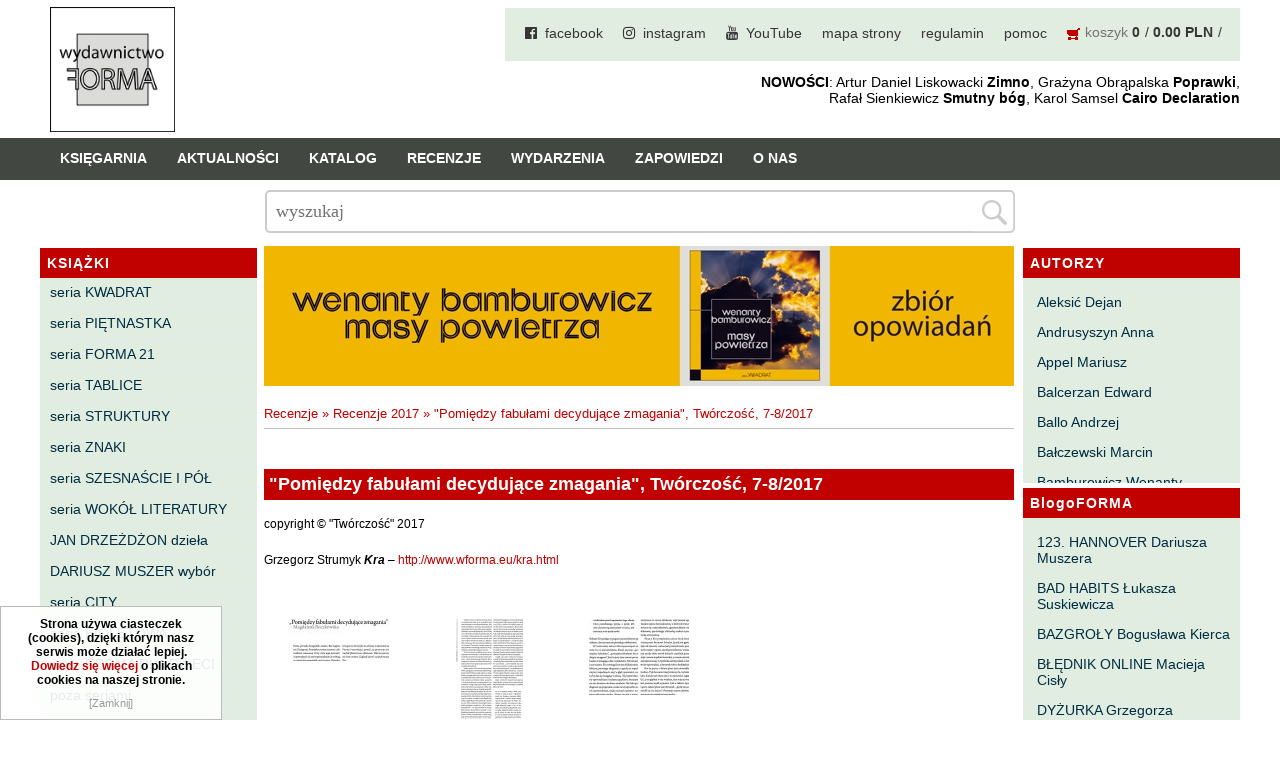

--- FILE ---
content_type: text/html; charset=utf-8
request_url: https://www.wforma.eu/-pomiedzy-fabulami-decydujace-zmagania-tworczosc-7-8-2017.html
body_size: 10508
content:
<!DOCTYPE HTML>
<html lang="pl">
<head>
  <title>&quot;Pomiędzy fabułami decydujące zmagania&quot;, Twórczość, 7-8/2017 - Wydawnictwo FORMA</title>
  <meta name="Language" content="pl" />
  <meta name="Description" content="Grzegorz Strumyk Kra" />
    <meta name="Generator" content="Quick.Cart.Ext v6.7" />

  <meta name="viewport" content="width=device-width, initial-scale=1" />
  
  <link rel="stylesheet" href="font-awesome-4.7.0/css/font-awesome.min.css">
  <link href="https://fonts.googleapis.com/css?family=Open+Sans" rel="stylesheet"> 
 
  <link rel="stylesheet" href="templates/default/style.css?1702563758" />
  <link rel="stylesheet" href="templates/default/style-sliders.css?1641227820" />
  <link rel="shortcut icon" href="/favicon.ico" type="image/x-icon">
<link rel="icon" href="/favicon.ico" type="image/x-icon">

  <script src="plugins/jquery.min.js"></script>
  <script src="core/common.js?1641227640"></script>
  <script src="core/libraries/quick.box.js?1641227640"></script>
  <script>
    var aCF = {
      'txtToShort' : 'Zbyt mało tekstu',
      'sWarning' : 'Wypełnij poprawnie wymagane pola',
      'sEmail' : 'Podaj poprawny e-mail',
      'sInt' : 'Podaj poprawną wartość'
    };
  </script>
  <script type="text/javascript" src="plugins/jquery.jcontent.0.8.js?v=2"></script>
      <script type="text/javascript">
        $("document").ready(function(){
          $("div#productsSlider").jContent({
            orientation: "horizontal", 
            width: "85%", 
			height: "170px",
            duration: 2000,
            auto: true,
            direction: "next",
            pause_on_hover: true,
            pause: 5000}); 
        });
      </script><script type="text/javascript">$(function(){ backToTop(); });</script><script type="text/javascript" src="plugins/menu.js"> </script>
<script type="text/javascript">$( function(){simpleNotice( "Strona używa ciasteczek (cookies), dzięki którym nasz serwis może działać lepiej. <a href='polityka-cookies,7428.html'>Dowiedz się więcej</a> o plikach cookies na naszej stronie.", "Zamknij", "left-corner" );} );</script>
<link rel="stylesheet" href="templates/default/menu.css" />

<!-- Global site tag (gtag.js) - Google Analytics -->



</head>
<body id="page4553">
<ul id="skiplinks">
  <li><a href="#menu1" tabindex="1">Przejdź do menu głównego</a></li>
  <li><a href="#content" tabindex="2">Przejdź do treści</a></li>
    <li><a href="#search" tabindex="3">Przejdź do wyszukiwarki</a></li>
    <li><a href="mapa-strony,21.html" tabindex="4">Przejdź do mapy strony</a></li>
  </ul>

<div id="container">
    <div id="header">
    <div id="head1">      <div class="container">
	         <div id="logo">          <div id="title"><a href="./" tabindex="5"><img src='templates/default/img/logo_forma_2021.png' alt='logo' /></a></div>
                 </div>  
				 
	  
    <div id="menu1"><ul>    <li class="l1">  <a href="facebook.html">facebook</a></li>    <li class="l2">  <a href="instagram.html">instagram</a></li>    <li class="l3">  <a href="youtube.html">YouTube</a></li>    <li class="l4">  <a href="mapa-strony,21.html">mapa strony</a></li>    <li class="l5">  <a href="regulamin,4.html">regulamin</a></li>    <li class="l6">  <a href="pomoc,5.html">pomoc</a></li>    <li class="lBasket">  <a href="koszyk,18.html">koszyk</a><span>&nbsp;<strong>0</strong></span><span>&nbsp;<strong>0.00 PLN</strong></span></li></ul></div>	<div id="slogan"><b>NOWOŚCI</b>: Artur Daniel Liskowacki <b>Zimno</b>, Grażyna Obrąpalska <b>Poprawki</b>,<br />Rafał Sienkiewicz <b>Smutny bóg</b>, Karol Samsel <b>Cairo Declaration</b></div>
      </div>
    </div>
    <div id="head2">	
	
      <div class="container">
       
		   
			
			<div id="menu2"><ul>    <li class="l1">  <a href="ksiegarnia,29.html">Księgarnia</a></li>    <li class="l2">  <a href="./">Aktualności</a></li>    <li class="l3">  <a href="katalog,31.html">Katalog</a></li>    <li class="l4">  <a href="recenzje,32.html">Recenzje</a><ul class="sub1">    <li class="l1">  <a href="recenzje-2025.html">Recenzje 2025</a></li>    <li class="l2">  <a href="recenzje-2024.html">Recenzje 2024</a></li>    <li class="l3">  <a href="recenzje-2023.html">Recenzje 2023</a></li>    <li class="l4">  <a href="recenzje-2022.html">Recenzje 2022</a></li>    <li class="l5">  <a href="recenzje-2021.html">Recenzje 2021</a></li>    <li class="l6">  <a href="recenzje-2020.html">Recenzje 2020</a></li>    <li class="l7">  <a href="recenzje-2019.html">Recenzje 2019</a></li>    <li class="l8">  <a href="recenzje-2018.html">Recenzje 2018</a></li>    <li class="l9">  <a href="recenzje-2017.html">Recenzje 2017</a></li>    <li class="l10">  <a href="recenzje-2016.html">Recenzje 2016</a></li>    <li class="l11">  <a href="recenzje-2015.html">Recenzje 2015</a></li>    <li class="l12">  <a href="recenzje-2014.html">Recenzje 2014</a></li>    <li class="l13">  <a href="recenzje-2013,1388.html">Recenzje 2013</a></li>    <li class="l14">  <a href="recenzje-2012,1049.html">Recenzje 2012</a></li>    <li class="l15">  <a href="recenzje-2011,669.html">Recenzje 2011</a></li>    <li class="l16">  <a href="recenzje-2010,307.html">Recenzje 2010</a></li>    <li class="l17">  <a href="recenzje-2009,90.html">Recenzje 2009</a></li>    <li class="l18">  <a href="recenzje-2008,89.html">Recenzje 2008</a></li>    <li class="l19">  <a href="recenzje-2007,88.html">Recenzje 2007</a></li>    <li class="l20">  <a href="recenzje-2006,87.html">Recenzje 2006</a></li>    <li class="lL">  <a href="recenzje-2005,86.html">Recenzje 2005</a></li>  </ul></li>    <li class="l5">  <a href="wydarzenia,33.html">Wydarzenia</a></li>    <li class="l6">  <a href="zapowiedzi,30.html">Zapowiedzi</a></li>    <li class="lL">  <a href="o-nas,2.html">O nas</a></li></ul></div>			
					   			   
      </div>
	  
    </div> 

	
    <div id="head3">      <div class="container">
         
      </div>
    </div>
	
	
	
	<div id="mainPageForm"><div class="container">
		<form id="searchFormAdvanced"  class="main_page_form" action="wyniki-wyszukiwania,19.html" method="post">
              <fieldset>
                <legend>Search field </legend>
                        <input type="text" name="sPhrase" value="" class="input" size="20" id="searchField" maxlength="100" placeholder="wyszukaj"/>
                    <input type="submit" value="" class="submit"/>
                </div>
              </fieldset>
         </form>
		 </div>
		 
		 
		 
         </div>
		 
  </div>
  
  		  	        	
  
  <div id="body">
    <div class="container">

      <div id="column">            <a id="search" tabindex="-1"></a>
                        <form id="searchFormAdvanced" action="wyniki-wyszukiwania,19.html" method="post">
              <fieldset>
                <legend>Wyszukiwarka</legend>
                          <div class="phrase">
				<label for="searchField">szukaj</label>
                    <div id="searchFieldInput">
                        <input type="text" name="sPhrase" value="" class="input" size="20" id="searchField" maxlength="100" placeholder="Wyszukaj produkt"/>
                        <input type="submit" value="" class="submit" />
                    </div>

				</div>
                                <div class="prices"><label for="priceFrom">Cena od</label><input type="text" name="sPriceFrom" value="" class="input" size="5" maxlength="20" id="priceFrom" /><label for="priceTo">do</label><input type="text" name="sPriceTo" value="" class="input" size="5" maxlength="20" id="priceTo" /><input type="submit" value="szukaj &raquo;" class="submit hidden" /></div>
              </fieldset>
            </form><div id="menu3"><div class="type">KSIĄŻKI</div><ul>    <li class="l1">  <a href="seria-kwadrat,6.html">seria KWADRAT</a></li>    <li class="l2">  <a href="seria-pietnastka,260.html">seria PIĘTNASTKA</a></li>    <li class="l3">  <a href="seria-forma-21.html">seria FORMA 21</a></li>    <li class="l4">  <a href="seria-tablice,42.html">seria TABLICE</a></li>    <li class="l5">  <a href="seria-struktury.html">seria STRUKTURY</a></li>    <li class="l6">  <a href="seria-znaki.html">seria ZNAKI</a></li>    <li class="l7">  <a href="seria-szesnascie-i-pol.html">seria SZESNAŚCIE I PÓŁ</a></li>    <li class="l8">  <a href="seria-wokol-literatury,41.html">seria WOKÓŁ LITERATURY</a></li>    <li class="l9">  <a href="jan-drzezdzon-dziela.html">JAN DRZEŻDŻON dzieła</a></li>    <li class="l10">  <a href="dariusz-muszer-wybor.html">DARIUSZ MUSZER wybór</a></li>    <li class="l11">  <a href="seria-city,40.html">seria CITY</a></li>    <li class="l12">  <a href="seria-fioletowa,8.html">seria FIOLETOWA</a></li>    <li class="l13">  <a href="seria-forma-dla-dzieci.html">seria FORMA DLA DZIECI</a></li>    <li class="l14">  <a href="poza-seriami,44.html">poza seriami</a></li>    <li class="l15">  <a href="horror-groza-sf,1261.html">horror, groza, sf</a></li>    <li class="l16">  <a href="powiesc,958.html">powieść</a></li>    <li class="l17">  <a href="opowiadania,986.html">opowiadania</a></li>    <li class="l18">  <a href="poezja,959.html">poezja</a></li>    <li class="l19">  <a href="dramat,960.html">dramat</a></li>    <li class="l20">  <a href="eseje,961.html">eseje</a></li>    <li class="l21">  <a href="literaturoznawstwo,983.html">literaturoznawstwo</a></li>    <li class="l22">  <a href="biografie-wspomnienia,672.html">biografie, wspomnienia</a></li>    <li class="l23">  <a href="historia,984.html">historia</a></li>    <li class="l24">  <a href="bajki,43.html">bajki</a></li>    <li class="l25">  <a href="ksiazki-szczecinskie,261.html">książki szczecińskie</a></li>    <li class="l26">  <a href="inne,634.html">inne</a></li>    <li class="l27">  <a href="pocztowki,204.html">pocztówki</a></li>    <li class="l28">  <a href="fundacja-literatury-imienia-henryka-berezy.html">FUNDACJA LITERATURY IMIENIA HENRYKA BEREZY</a></li>    <li class="l29">  <a href="dom-kultury-„13-muz”.html">DOM KULTURY „13 MUZ”</a></li>    <li class="l30">  <a href="czas-przestrzen-tozsamosc,270.html">CZAS PRZESTRZEŃ TOŻSAMOŚĆ</a></li>    <li class="l31">  <a href="pomorskie-towarzystwo-historyczne,465.html">POMORSKIE TOWARZYSTWO HISTORYCZNE</a></li>    <li class="lL">  <a href="elewator,1378.html">eleWator</a></li></ul></div>      </div>
	  
	  
	  <div id="column2">
			<div id="menu4"><div class="type">AUTORZY</div><ul>    <li class="l1">  <a href="aleksic-dejan.html">Aleksić Dejan</a></li>    <li class="l2">  <a href="andrusyszyn-anna.html">Andrusyszyn Anna</a></li>    <li class="l3">  <a href="appel-mariusz.html">Appel Mariusz</a></li>    <li class="l4">  <a href="balcerzan-edward.html">Balcerzan Edward</a></li>    <li class="l5">  <a href="ballo-andrzej.html">Ballo Andrzej</a></li>    <li class="l6">  <a href="balczewski-marcin,45.html">Bałczewski Marcin</a></li>    <li class="l7">  <a href="bamburowicz-wenanty.html">Bamburowicz Wenanty</a></li>    <li class="l8">  <a href="bawolek-waldemar,46.html">Bawołek Waldemar</a></li>    <li class="l9">  <a href="bereza-henryk,37.html">Bereza Henryk</a></li>    <li class="l10">  <a href="berezin-kostia,385.html">Berezin Kostia</a></li>    <li class="l11">  <a href="bielawa-jacek.html">Bielawa Jacek</a></li>    <li class="l12">  <a href="biernacka-alina.html">Biernacka Alina</a></li>    <li class="l13">  <a href="bieszczad-maciej.html">Bieszczad Maciej</a></li>    <li class="l14">  <a href="bigoszewska-maria.html">Bigoszewska Maria</a></li>    <li class="l15">  <a href="bitner-dariusz,35.html">Bitner Dariusz</a></li>    <li class="l16">  <a href="blahy-jaroslaw,47.html">Błahy Jarosław</a></li>    <li class="l17">  <a href="bouvier-nicolas.html">Bouvier Nicolas</a></li>    <li class="l18">  <a href="brakoniecki-kazimierz,546.html">Brakoniecki Kazimierz</a></li>    <li class="l19">  <a href="chojnacki-roman.html">Chojnacki Roman</a></li>    <li class="l20">  <a href="chojnowski-zbigniew.html">Chojnowski Zbigniew</a></li>    <li class="l21">  <a href="cichowlas-robert.html">Cichowlas Robert</a></li>    <li class="l22">  <a href="cieplinski-roman,774.html">Ciepliński Roman</a></li>    <li class="l23">  <a href="cislo-maciej.html">Cisło Maciej</a></li>    <li class="l24">  <a href="czaplewski-wojciech.html">Czaplewski Wojciech</a></li>    <li class="l25">  <a href="czuku-marek,1334.html">Czuku Marek</a></li>    <li class="l26">  <a href="cwiklinski-krzysztof,48.html">Ćwikliński Krzysztof</a></li>    <li class="l27">  <a href="dalasinski-tomasz.html">Dalasiński Tomasz</a></li>    <li class="l28">  <a href="dabrowski-krzysztof-t.html">Dąbrowski Krzysztof T.</a></li>    <li class="l29">  <a href="drobnik-lukasz,49.html">Drobnik Łukasz</a></li>    <li class="l30">  <a href="drzewucki-janusz.html">Drzewucki Janusz</a></li>    <li class="l31">  <a href="drzezdzon-jan.html">Drzeżdżon Jan</a></li>    <li class="l32">  <a href="fajfer-kazimierz.html">Fajfer Kazimierz</a></li>    <li class="l33">  <a href="fajfer-zenon.html">Fajfer Zenon</a></li>    <li class="l34">  <a href="filipowski-michal.html">Filipowski Michał</a></li>    <li class="l35">  <a href="fluks-piotr.html">Fluks Piotr</a></li>    <li class="l36">  <a href="frajlich-anna,477.html">Frajlich Anna</a></li>    <li class="l37">  <a href="franczak-jerzy.html">Franczak Jerzy</a></li>    <li class="l38">  <a href="frenger-marek,50.html">Frenger Marek</a></li>    <li class="l39">  <a href="gedroyc-krzysztof,34.html">Gedroyć Krzysztof</a></li>    <li class="l40">  <a href="glen-adrian.html">Gleń Adrian</a></li>    <li class="l41">  <a href="gondek-katarzyna.html">Gondek Katarzyna</a></li>    <li class="l42">  <a href="gorszewski-pawel,258.html">Gorszewski Paweł</a></li>    <li class="l43">  <a href="grodecki-andrzej,104.html">Grodecki Andrzej</a></li>    <li class="l44">  <a href="gryko-krzysztof.html">Gryko Krzysztof</a></li>    <li class="l45">  <a href="guillevic.html">Guillevic</a></li>    <li class="l46">  <a href="gwiazda-elmerych-malgorzata.html">Gwiazda-Elmerych Małgorzata</a></li>    <li class="l47">  <a href="helbig-brygida,51.html">Helbig Brygida</a></li>    <li class="l48">  <a href="hoffmann-krzysztof.html">Hoffmann Krzysztof</a></li>    <li class="l49">  <a href="holden-gojtowski-jarek.html">Holden Gojtowski Jarek</a></li>    <li class="l50">  <a href="hrynacz-tomasz,259.html">Hrynacz Tomasz</a></li>    <li class="l51">  <a href="jakob-lech-m,52.html">Jakób Lech M.</a></li>    <li class="l52">  <a href="jakubowski-jaroslaw.html">Jakubowski Jarosław</a></li>    <li class="l53">  <a href="jakubowski-pawel,53.html">Jakubowski Paweł</a></li>    <li class="l54">  <a href="jasina-zbigniew,736.html">Jasina Zbigniew</a></li>    <li class="l55">  <a href="jocher-waldemar.html">Jocher Waldemar</a></li>    <li class="l56">  <a href="jonaszko-jolanta.html">Jonaszko Jolanta</a></li>    <li class="l57">  <a href="juzyszyn-wojciech.html">Juzyszyn Wojciech</a></li>    <li class="l58">  <a href="kain-dawid,54.html">Kain Dawid</a></li>    <li class="l59">  <a href="kalenin-magdalena.html">Kalenin Magdalena</a></li>    <li class="l60">  <a href="kaminski-gabriel-leonard.html">Kamiński Gabriel Leonard</a></li>    <li class="l61">  <a href="kaniecka-mazurek-anna.html">Kaniecka-Mazurek Anna</a></li>    <li class="l62">  <a href="kantor-peter.html">Kántor Péter</a></li>    <li class="l63">  <a href="keineg-paol.html">Keineg Paol</a></li>    <li class="l64">  <a href="kemeny-istvan.html">Kemény István</a></li>    <li class="l65">  <a href="kepinski-piotr.html">Kępiński Piotr</a></li>    <li class="l66">  <a href="kepisty-iwona,55.html">Kępisty Iwona</a></li>    <li class="l67">  <a href="kierc-boguslaw,377.html">Kierc Bogusław</a></li>    <li class="l68">  <a href="klera-wiktoria,478.html">Klera Wiktoria</a></li>    <li class="l69">  <a href="kleczar-wojciech.html">Klęczar Wojciech</a></li>    <li class="l70">  <a href="kopacki-andrzej.html">Kopacki Andrzej</a></li>    <li class="l71">  <a href="kosiorowski-zbigniew.html">Kosiorowski Zbigniew</a></li>    <li class="l72">  <a href="kryszak-janusz.html">Kryszak Janusz</a></li>    <li class="l73">  <a href="ksiezyk-jaroslaw,8049.html">Księżyk Jarosław</a></li>    <li class="l74">  <a href="kuznicki-slawomir.html">Kuźnicki Sławomir</a></li>    <li class="l75">  <a href="kyrcz-jr-kazimierz.html">Kyrcz Jr Kazimierz</a></li>    <li class="l76">  <a href="latawiec-boguslawa.html">Latawiec Bogusława</a></li>    <li class="l77">  <a href="laufer-pawel,386.html">Laufer Paweł</a></li>    <li class="l78">  <a href="le-men-yvon.html">Le Men Yvon</a></li>    <li class="l79">  <a href="lech-joanna.html">Lech Joanna</a></li>    <li class="l80">  <a href="lenc-ryszard.html">Lenc Ryszard</a></li>    <li class="l81">  <a href="ligeza-wojciech.html">Ligęza Wojciech</a></li>    <li class="l82">  <a href="lime-franciszek.html">Lime Franciszek</a></li>    <li class="l83">  <a href="lipinski-zdzislaw.html">Lipiński Zdzisław</a></li>    <li class="l84">  <a href="liskowacki-artur-daniel,58.html">Liskowacki Artur Daniel</a></li>    <li class="l85">  <a href="lisowski-krzysztof.html">Lisowski Krzysztof</a></li>    <li class="l86">  <a href="maciejewski-krzysztof,877.html">Maciejewski Krzysztof</a></li>    <li class="l87">  <a href="maj-marek.html">Maj Marek</a></li>    <li class="l88">  <a href="majzel-tomasz,56.html">Majzel Tomasz</a></li>    <li class="l89">  <a href="malzahn-milka-o,57.html">Malzahn Miłka O.</a></li>    <li class="l90">  <a href="maslowiecka-agnieszka,878.html">Masłowiecka Agnieszka</a></li>    <li class="l91">  <a href="maslanek-jaroslaw.html">Maślanek Jarosław</a></li>    <li class="l92">  <a href="matlachowska-pala-joanna.html">Matlachowska-Pala Joanna</a></li>    <li class="l93">  <a href="michalowski-piotr,874.html">Michałowski Piotr</a></li>    <li class="l94">  <a href="mickiewicz-anna-maria.html">Mickiewicz Anna Maria</a></li>    <li class="l95">  <a href="mieczyslavsky-rafal,59.html">Mieczysłavsky Rafał</a></li>    <li class="l96">  <a href="mirahina-agnieszka.html">Mirahina Agnieszka</a></li>    <li class="l97">  <a href="mrozek-miroslaw.html">Mrozek Mirosław</a></li>    <li class="l98">  <a href="muszer-dariusz,60.html">Muszer Dariusz</a></li>    <li class="l99">  <a href="niewrzeda-krzysztof,61.html">Niewrzęda Krzysztof</a></li>    <li class="l100">  <a href="nowakowska-ewa-elzbieta,324.html">Nowakowska Ewa Elżbieta</a></li>    <li class="l101">  <a href="nowakowski-cezary.html">Nowakowski Cezary</a></li>    <li class="l102">  <a href="nowakowski-jakub.html">Nowakowski Jakub</a></li>    <li class="l103">  <a href="obrapalska-grazyna.html">Obrąpalska Grażyna</a></li>    <li class="l104">  <a href="olak-elzbieta.html">Olak Elżbieta</a></li>    <li class="l105">  <a href="olsinska-halszka.html">Olsińska Halszka</a></li>    <li class="l106">  <a href="orzel-pawel,62.html">Orzeł Paweł</a></li>    <li class="l107">  <a href="pacukiewicz-marek.html">Pacukiewicz Marek</a></li>    <li class="l108">  <a href="pawlowski-jakub-michal.html">Pawłowski Jakub Michał</a></li>    <li class="l109">  <a href="piaskowska-majzel-miroslawa.html">Piaskowska-Majzel Mirosława</a></li>    <li class="l110">  <a href="pietrzak-tomasz.html">Pietrzak Tomasz</a></li>    <li class="l111">  <a href="plader-halina,891.html">Pląder Halina</a></li>    <li class="l112">  <a href="poludniak-malgorzata.html">Południak Małgorzata</a></li>    <li class="l113">  <a href="przybos-uta.html">Przyboś Uta</a></li>    <li class="l114">  <a href="przywara-pawel,63.html">Przywara Paweł</a></li>    <li class="l115">  <a href="rajmus-gustaw.html">Rajmus Gustaw</a></li>    <li class="l116">  <a href="raszka-helena,737.html">Raszka Helena</a></li>    <li class="l117">  <a href="rautman-szczepanska-agnieszka.html">Rautman-Szczepańska Agnieszka</a></li>    <li class="l118">  <a href="roca-juan-manuel.html">Roca Juan Manuel</a></li>    <li class="l119">  <a href="ryst-dorota.html">Ryst Dorota</a></li>    <li class="l120">  <a href="samsel-karol.html">Samsel Karol</a></li>    <li class="l121">  <a href="sarna-pawel.html">Sarna Paweł</a></li>    <li class="l122">  <a href="sasinowski-alan,65.html">Sasinowski Alan</a></li>    <li class="l123">  <a href="sawicki-bartosz.html">Sawicki Bartosz</a></li>    <li class="l124">  <a href="sienkiewicz-rafal.html">Sienkiewicz Rafał</a></li>    <li class="l125">  <a href="sienkiewicz-wilowska-julia-anastazja.html">Sienkiewicz Wilowska Julia Anastazja</a></li>    <li class="l126">  <a href="skrendo-andrzej.html">Skrendo Andrzej</a></li>    <li class="l127">  <a href="sobol-eugeniusz.html">Sobol Eugeniusz</a></li>    <li class="l128">  <a href="sonnenberg-ewa.html">Sonnenberg Ewa</a></li>    <li class="l129">  <a href="stamm-wojciech.html">Stamm Wojciech</a></li>    <li class="l130">  <a href="stefaniuk-tomasz.html">Stefaniuk Tomasz</a></li>    <li class="l131">  <a href="strumyk-grzegorz,66.html">Strumyk Grzegorz</a></li>    <li class="l132">  <a href="suskiewicz-lukasz,67.html">Suskiewicz Łukasz</a></li>    <li class="l133">  <a href="suwinski-bartosz.html">Suwiński Bartosz</a></li>    <li class="l134">  <a href="szaruga-leszek,68.html">Szaruga Leszek</a></li>    <li class="l135">  <a href="szolc-izabela.html">Szolc Izabela</a></li>    <li class="l136">  <a href="szopa-lukasz,69.html">Szopa Łukasz</a></li>    <li class="l137">  <a href="szymanski-wieslaw,384.html">Szymański Wiesław</a></li>    <li class="l138">  <a href="tabaczynski-michal.html">Tabaczyński Michał</a></li>    <li class="l139">  <a href="tanski-pawel.html">Tański Paweł</a></li>    <li class="l140">  <a href="timoszyk-inka.html">Timoszyk Inka</a></li>    <li class="l141">  <a href="tkaczyszyn-dycki-eugeniusz.html">Tkaczyszyn-Dycki Eugeniusz</a></li>    <li class="l142">  <a href="tomicki-grzegorz.html">Tomicki Grzegorz</a></li>    <li class="l143">  <a href="towianska-michalska-maria.html">Towiańska-Michalska Maria</a></li>    <li class="l144">  <a href="trusewicz-michal.html">Trusewicz Michał</a></li>    <li class="l145">  <a href="turczynski-andrzej,127.html">Turczyński Andrzej</a></li>    <li class="l146">  <a href="twardochleb-bogdan.html">Twardochleb Bogdan</a></li>    <li class="l147">  <a href="ulman-anatol,1083.html">Ulman Anatol</a></li>    <li class="l148">  <a href="walczak-emilia.html">Walczak Emilia</a></li>    <li class="l149">  <a href="waligorska-zuzanna,94.html">Waligórska Zuzanna</a></li>    <li class="l150">  <a href="waligorski-milosz.html">Waligórski Miłosz</a></li>    <li class="l151">  <a href="waniek-henryk.html">Waniek Henryk</a></li>    <li class="l152">  <a href="warchol-marek.html">Warchoł Marek</a></li>    <li class="l153">  <a href="wasilewski-andrzej,70.html">Wasilewski Andrzej</a></li>    <li class="l154">  <a href="wasilonek-krzysztof,71.html">Wasilonek Krzysztof</a></li>    <li class="l155">  <a href="wernikowski-slawomir.html">Wernikowski Sławomir</a></li>    <li class="l156">  <a href="white-kenneth.html">White Kenneth</a></li>    <li class="l157">  <a href="wieseltier-alex.html">Wieseltier Alex</a></li>    <li class="l158">  <a href="wisniewski-marek,277.html">Wiśniewski Marek</a></li>    <li class="l159">  <a href="wojciechowicz-zbigniew,892.html">Wojciechowicz Zbigniew</a></li>    <li class="l160">  <a href="wojciechowski-andrzej.html">Wojciechowski Andrzej</a></li>    <li class="l161">  <a href="wojcik-bartosz,72.html">Wójcik Bartosz</a></li>    <li class="l162">  <a href="wroblewski-grzegorz,73.html">Wróblewski Grzegorz</a></li>    <li class="l163">  <a href="wroblewski-maciej,96.html">Wróblewski Maciej</a></li>    <li class="l164">  <a href="zamyslowski-wojciech.html">Zamysłowski Wojciech</a></li>    <li class="l165">  <a href="zawadski-jurij.html">Zawadski Jurij</a></li>    <li class="l166">  <a href="zdrodowski-adam.html">Zdrodowski Adam</a></li>    <li class="l167">  <a href="zegadlo-marcin.html">Zegadło Marcin</a></li>    <li class="l168">  <a href="zelwan-marta,64.html">Zelwan Marta</a></li>    <li class="l169">  <a href="zimny-patryk,1182.html">Zimny Patryk</a></li>    <li class="l170">  <a href="zubinski-tadeusz,74.html">Zubiński Tadeusz</a></li>    <li class="l171">  <a href="zwilnian-grabowski-tadeusz,75.html">Zwilnian-Grabowski Tadeusz</a></li>    <li class="l172">  <a href="zulinski-leszek.html">Żuliński Leszek</a></li>    <li class="lL">  <a href="zymla-marek.html">Żymła Marek</a></li></ul></div><div id="menu6"><div class="type">BlogoFORMA</div><ul>    <li class="l1">  <a href="123-hannover-dariusza-muszera.html">123. HANNOVER Dariusza Muszera</a></li>    <li class="l2">  <a href="bad-habits-lukasza-suskiewicza.html">BAD HABITS Łukasza Suskiewicza</a></li>    <li class="l3">  <a href="bazgroly-boguslawa-kierca.html">BAZGROŁY Bogusława Kierca</a></li>    <li class="l4">  <a href="blednik-online-macieja-cisly.html">BŁĘDNIK ONLINE Macieja Cisły</a></li>    <li class="l5">  <a href="dyzurka-grzegorza-strumyka.html">DYŻURKA Grzegorza Strumyka</a></li>    <li class="l6">  <a href="gawedy-panszczyzniane-michala-tabaczynskiego.html">GAWĘDY PAŃSZCZYŹNIANE Michała Tabaczyńskiego</a></li>    <li class="l7">  <a href="machniecia-macieja-wroblewskiego.html">MACHNIĘCIA Macieja Wróblewskiego</a></li>    <li class="l8">  <a href="malomiasteczkowe-zrywy-zbigniewa-wojciechowicza.html">MAŁOMIASTECZKOWE ZRYWY Zbigniewa Wojciechowicza</a></li>    <li class="l9">  <a href="notes-karola-samsela.html">NOTES Karola Samsela</a></li>    <li class="l10">  <a href="pismo-szybkie-marty-zelwan.html">PISMO SZYBKIE Marty Zelwan</a></li>    <li class="l11">  <a href="planeta-ewy-sonnenberg.html">PLANETA Ewy Sonnenberg</a></li>    <li class="l12">  <a href="poniewczasie-eugeniusz-tkaczyszyn-dycki.html">PONIEWCZASIE. Eugeniusz Tkaczyszyn-Dycki</a></li>    <li class="l13">  <a href="popnarracje-lukasza-drobnika.html">POPNARRACJE Łukasza Drobnika</a></li>    <li class="l14">  <a href="pozwalam-sobie-na-wiersz-tomasza-majzela.html">POZWALAM SOBIE NA WIERSZ Tomasza Majzela</a></li>    <li class="l15">  <a href="proby-zapisu-malgorzaty-poludniak.html">PRÓBY ZAPISU Małgorzaty Południak</a></li>    <li class="l16">  <a href="purpura-izabeli-szolc.html">PURPURA Izabeli Szolc</a></li>    <li class="l17">  <a href="sylwa-o-smaku-litu-wojciecha-zamyslowskiego.html">SYLWA O SMAKU LITU Wojciecha Zamysłowskiego</a></li>    <li class="l18">  <a href="wedrowniczek-marka-czuku.html">WĘDROWNICZEK Marka Czuku</a></li>    <li class="l19">  <a href="wedrowki-niewedrujacego-ryszarda-lenca.html">WĘDRÓWKI NIEWĘDRUJĄCEGO Ryszarda Lenca</a></li>    <li class="lL">  <a href="z-dala-od-zgielku-tadeusza-zubinskiego.html">Z DALA OD ZGIEŁKU Tadeusza Zubińskiego</a></li></ul></div><div class="box" id="box2">
          <div class="type">nowości 2025</div><div class="content"><p>Maria Bigoszewska <em><strong><a href="gwiezdne-zwierzeta.html">Gwiezdne zwierzęta</a></strong></em><br /><br />Jan Drzeżdżon <em><strong><a href="rotardania.html">Rotardania</a></strong></em><br /><br />Anna Frajlich <strong><em><a href="pyl-(wiersze-zebrane-tom-3).html">Pył [wiersze zebrane. tom 3]</a></em></strong><br /><br />Tomasz Hrynacz <em><strong><a href="corto-muso.html">Corto muso</a></strong></em><br /><br />Jarosław Jakubowski <strong><em><a href="zywolapka.html">Żywołapka</a></em></strong><br /><br />Wojciech Juzyszyn <em><strong><a href="efemerofit.html">Efemerofit</a></strong></em><br /><br />Bogusław Kierc <em><strong><a href="nie-ma-mowy.html">Nie ma mowy</a></strong></em><br /><br />Andrzej Kopacki <em><strong><a href="agrygent.html">Agrygent</a></strong></em><br /><br />Zbigniew Kosiorowski <strong><em><a href="nawrot.html">Nawrót</a></em></strong><br /><br />Kazimierz Kyrcz Jr <em><strong><a href="punk-ogito-na-grzybach.html">Punk Ogito na grzybach</a></strong></em><br /><br />Artur Daniel Liskowacki <strong><em><a href="zimno.html">Zimno</a></em></strong><br /><br />Grażyna Obrąpalska <strong><em><a href="poprawki.html">Poprawki</a></em></strong><br /><br />Jakub Michał Pawłowski <strong><em><a href="agrestowe-sny.html">Agrestowe sny</a></em></strong><br /><br />Uta Przyboś <strong><em><a href="coraz.html">Coraz</a></em></strong><br /><br />Gustaw Rajmus <em><strong><a href="krolestwa.html">Królestwa</a></strong></em><br /><br />Rafał Sienkiewicz <em><strong><a href="smutny-bog.html">Smutny bóg</a></strong></em><br /><br />Karol Samsel <em><strong><a href="autodafe-8.html">Autodafe 8</a></strong></em><br /><br />Karol Samsel <em><strong><a href="cairo-declaration.html">Cairo Declaration</a></strong></em><br /><br />Andrzej Wojciechowski <strong><em><a href="nedza-do-calowania.html">Nędza do całowania</a></em></strong><br /><br /></p></div></div><div class="box" id="box1">
          <div class="type">książki z 2024</div><div class="content"><p>Anna Andrusyszyn <em><strong><a href="pytania-do-artystow-malarzy.html">Pytania do artystów malarzy</a></strong></em><br /><br />Edward Balcerzan <em><strong><a href="domysly.html">Domysły</a></strong></em><br /><br />Henryk Bereza <em><strong><a href="epistoly-2.html">Epistoły 2</a></strong></em><br /><br />Roman Ciepliński <em><strong><a href="nogami-do-gory.html">Nogami do góry</a></strong></em><br /><br />Janusz Drzewucki <strong><em><a href="chwile-pewnosci-teksty-o-prozie-3.html">Chwile pewności. Teksty o prozie 3</a></em></strong><br /><br />Anna Frajlich <em><strong><a href="odrastamy-od-drzewa.html">Odrastamy od drzewa</a></strong></em><br /><br />Adrian Gleń <em><strong><a href="i.html">I</a></strong></em><br /><br />Guillevic <em><strong><a href="mieszkancy-swiatla.html">Mieszkańcy światła</a></strong></em><br /><br />Gabriel Leonard Kamiński <strong><em><a href="wroclawska-abrakadabra.html">Wrocławska Abrakadabra</a></em></strong><br /><br />Wojciech Ligęza <strong><em><a href="drugi-nurt-o-poetach-polskiej-dwudziestowiecznej-emigracji.html">Drugi nurt. O poetach polskiej dwudziestowiecznej emigracji</a></em></strong><br /><br />Zdzisław Lipiński <em><strong><a href="krople.html">Krople</a></strong></em><br /><br />Krzysztof Maciejewski <em><strong><a href="dwadziescia-jeden.html">Dwadzieścia jeden</a></strong></em><br /><br />Tomasz Majzel <em><strong><a href="czesci.html">Części</a></strong></em><br /><br />Joanna Matlachowska-Pala <strong><em><a href="w-chmurach-swiatla.html">W chmurach światła</a></em></strong><br /><br />Piotr Michałowski <em><strong><a href="urbs-ex-nihilo-raport-z-porzuconego-miasta.html">Urbs ex nihilo. Raport z porzuconego miasta</a></strong></em><br /><br />Anna Maria Mickiewicz <strong><em><a href="listy-z-londynu.html">Listy z Londynu</a></em></strong><br /><br />Karol Samsel <em><strong><a href="autodafe-7.html">Autodafe 7</a></strong></em><br /><br />Henryk Waniek <strong><em><a href="notatnik-i-modlitewnik-drogowy-iii.html">Notatnik i modlitewnik drogowy III</a></em></strong><br /><br />Marek Warchoł <strong><em><a href="bezdzien.html">Bezdzień</a></em></strong><br /><br />Andrzej Wojciechowski <strong><em><a href="zdychota-wiersze-wybrane.html">Zdychota. Wiersze wybrane</a></em></strong><br /><br /></p></div></div>      </div>
	  
	  
      <div id="content">
	  

	  
	  
	  
        <div id="banner0" class="banner"><a href=",283,banners.html"><img src="files/masy_powietrza_baner_2025.jpg" alt="http://www.wforma.eu/masy-powietrza.html" title="http://www.wforma.eu/masy-powietrza.html" /></a></div><div id="forMobile"></div>
<div id="page">
<div class="breadcrumb"><a href="recenzje,32.html">Recenzje</a>&nbsp;&raquo;&nbsp;<a href="recenzje-2017.html">Recenzje 2017</a>&nbsp;&raquo;&nbsp;<a href="-pomiedzy-fabulami-decydujace-zmagania-tworczosc-7-8-2017.html">&quot;Pomiędzy fabułami decydujące zmagania&quot;, Twórczość, 7-8/2017</a></div>  <ul id="prevNext">    
  </ul>
  <h1>&quot;Pomiędzy fabułami decydujące zmagania&quot;, Twórczość, 7-8/2017</h1><div class="content" id="pageDescription"><p>
	<span style="font-size:12px;"><span style="font-family: verdana,geneva,sans-serif;">copyright &copy; &quot;Tw&oacute;rczość&quot; 2017<br />
	<br />
	<span style="font-family:verdana,geneva,sans-serif;"><span style="font-size: 12px;"><span style="font-family:verdana,geneva,sans-serif;"><span style="font-size: 12px;"><span style="font-family:verdana,geneva,sans-serif;"><span style="font-size: 12px;"><span style="font-size:12px;"><span style="font-family: verdana,geneva,sans-serif;"><span style="color: rgb(0, 0, 0); line-height: 14px;"><span style="font-size:12px;"><span style="font-family: verdana,geneva,sans-serif;"><span style="color: rgb(0, 0, 0); line-height: 14px;"><span style="font-size:12px;"><span style="font-family: verdana,geneva,sans-serif;"><span style="color: rgb(0, 0, 0); line-height: 13.2px;"><span style="line-height: 14.2956px;"><span style="line-height: 14px;"><span style="font-size:12px;"><span style="font-family: verdana,geneva,sans-serif;"><span style="color: rgb(0, 0, 0); line-height: 13.2px;"><span style="line-height: 14.2956px;"><span style="line-height: 14px;"><span style="font-size:12px;"><span style="font-family: verdana,geneva,sans-serif;"><span style="color: rgb(0, 0, 0); line-height: 13.2px;"><span style="line-height: 14.2956px;"><span style="line-height: 14px;"><span style="font-size:12px;"><span style="font-family: verdana,geneva,sans-serif;"><span style="color: rgb(0, 0, 0); line-height: 13.2px;"><span style="line-height: 14.2956px;"><span style="line-height: 14px;"><span style="font-size:12px;"><span style="font-family: verdana,geneva,sans-serif;"><span style="color: rgb(0, 0, 0); line-height: 13.2px;"><span style="line-height: 14.2956px;"><span style="line-height: 14px;"><span style="font-size:12px;"><span style="font-family: verdana,geneva,sans-serif;"><span style="color: rgb(0, 0, 0); line-height: 13.2px;"><span style="line-height: 14.2956px;"><span style="line-height: 14px;"><span style="font-size:12px;"><span style="font-family: verdana,geneva,sans-serif;"><span style="color: rgb(0, 0, 0); line-height: 13.2px;"><span style="line-height: 14.2956px;"><span style="line-height: 14px;"><span style="font-size:12px;"><span style="font-family: verdana,geneva,sans-serif;"><span style="color: rgb(0, 0, 0); line-height: 13.2px;"><span style="line-height: 14.2956px;"><span style="line-height: 14px;"><span style="font-size:12px;"><span style="font-family: verdana,geneva,sans-serif;"><span style="color: rgb(0, 0, 0); line-height: 13.2px;"><span style="line-height: 14.2956px;"><span style="line-height: 14px;"><span style="font-size:12px;"><span style="font-family: verdana,geneva,sans-serif;"><span style="color: rgb(0, 0, 0); line-height: 13.2px;"><span style="line-height: 14.2956px;"><span style="line-height: 14px;"><span style="font-size:12px;"><span style="font-family: verdana,geneva,sans-serif;"><span style="color: rgb(0, 0, 0); line-height: 13.2px;"><span style="line-height: 14.2956px;"><span style="line-height: 14px;"><span style="font-size:12px;"><span style="font-family: verdana,geneva,sans-serif;"><span style="color: rgb(0, 0, 0); line-height: 13.2px;"><span style="line-height: 14.2956px;"><span style="line-height: 14px;"><span style="font-size:12px;"><span style="font-family: verdana,geneva,sans-serif;"><span style="color: rgb(0, 0, 0); line-height: 13.2px;"><span style="line-height: 14.2956px;"><span style="line-height: 14px;"><span style="font-family:verdana,geneva,sans-serif;"><span style="font-size:12px;">Grzegorz Strumyk <strong><em>Kra</em></strong> &ndash;&nbsp;<a href="http://www.wforma.eu/kra.html">http://www.wforma.eu/kra.html</a></span></span></span></span></span></span></span></span></span></span></span></span></span></span></span></span></span></span></span></span></span></span></span></span></span></span></span></span></span></span></span></span></span></span></span></span></span></span></span></span></span></span></span></span></span></span></span></span></span></span></span></span></span></span></span></span></span></span></span></span></span></span></span></span></span></span></span></span></span></span></span></span></span></span></span></span></span></span></span></span></span></p>
</div><div id="imagesGallery4" class="imagesGallery"><table><caption>&quot;Pomiędzy fabułami decydujące zmagania&quot;, Twórczość, 7-8/2017 - Galeria 4</caption><tbody><tr><th scope="row" class="l1" style="width:20%;"><p><a href="files/tworczosc_2017_07-08_173.jpg" class="quickbox[4553]" title=""><img src="files/100/tworczosc_2017_07-08_173.jpg" alt="" /></a></p></th><td class="l2" style="width:20%;"><p><a href="files/tworczosc_2017_07-08_174.jpg" class="quickbox[4553]" title=""><img src="files/100/tworczosc_2017_07-08_174.jpg" alt="" /></a></p></td><td class="lL" style="width:20%;"><p><a href="files/tworczosc_2017_07-08_175.jpg" class="quickbox[4553]" title=""><img src="files/100/tworczosc_2017_07-08_175.jpg" alt="" /></a></p></td><td>&nbsp;</td><td>&nbsp;</td></tr></tbody></table></div><ul id="socialButtons"><li class="title">Dodaj link do:</li><li class="social5"><a href="http://www.facebook.com/sharer.php?u=https%3A%2F%2Fwww.wforma.eu%2F-pomiedzy-fabulami-decydujace-zmagania-tworczosc-7-8-2017.html&amp;t=%26quot%3BPomi%C4%99dzy+fabu%C5%82ami+decyduj%C4%85ce+zmagania%26quot%3B%2C+Tw%C3%B3rczo%C5%9B%C4%87%2C+7-8%2F2017" title=""><img src="templates/default/img/social_facebook.com.gif" alt="facebook.com" /></a></li><li class="social7"><script src="//platform.twitter.com/widgets.js"></script>
          <div class="tweet"><a href="https://twitter.com/share?url=https://www.wforma.eu/-pomiedzy-fabulami-decydujace-zmagania-tworczosc-7-8-2017.html&amp;count=none" class="twitter-share-button">Tweet</a></div></li></ul></div>
        <div id="options"><div class="print"><a href="javascript:window.print();">drukuj</a></div><div class="back"><a href="javascript:history.back();">&laquo; powrót</a></div></div>
      </div>
    <div id="backToTop">
        <a href="#container"><span></span>Do góry</a>
      </div>
    </div>
  </div>
  

  
  
  <div id="foot">    <div class="container">
	
				  	

	

	
	
      <div id="copy">Copyright © Wydawnictwo FORMA 2000-2025 | <a href=http://wforma.eu/polityka-prywatnosci-i-cookies.html>Polityka prywatności</a></div><!-- copyrights here -->
	  <div class="foot" id="powered">
  <a href="http://opensolution.org/">Powered by Quick.Cart</a>
</div>
	  
	  
	  
    </div>
  </div>
</div>
<script>
  $(document).ready(function(){
	  
		if( $(window).width() < 641 ){
            $('a').not( '.back a' ).not( '.message a' ).each(function(){
                if( $(this).attr( 'href' ) != './' ){
                    $(this).attr( 'href', ( $(this).attr( 'href' ) + '' ) );
                }
            });
            var windowHref = window.location.href;
            var globalHref = window.location.hostname + window.location.pathname;
            if( windowHref.indexOf('#forMobile') > 0 ){
            }
            else {
                if( globalHref.indexOf('html') > 0 ){
                    window.location.href = window.location.href + '#forMobile';
                }
            }
        }
  });
</script>
</body>
</html>
